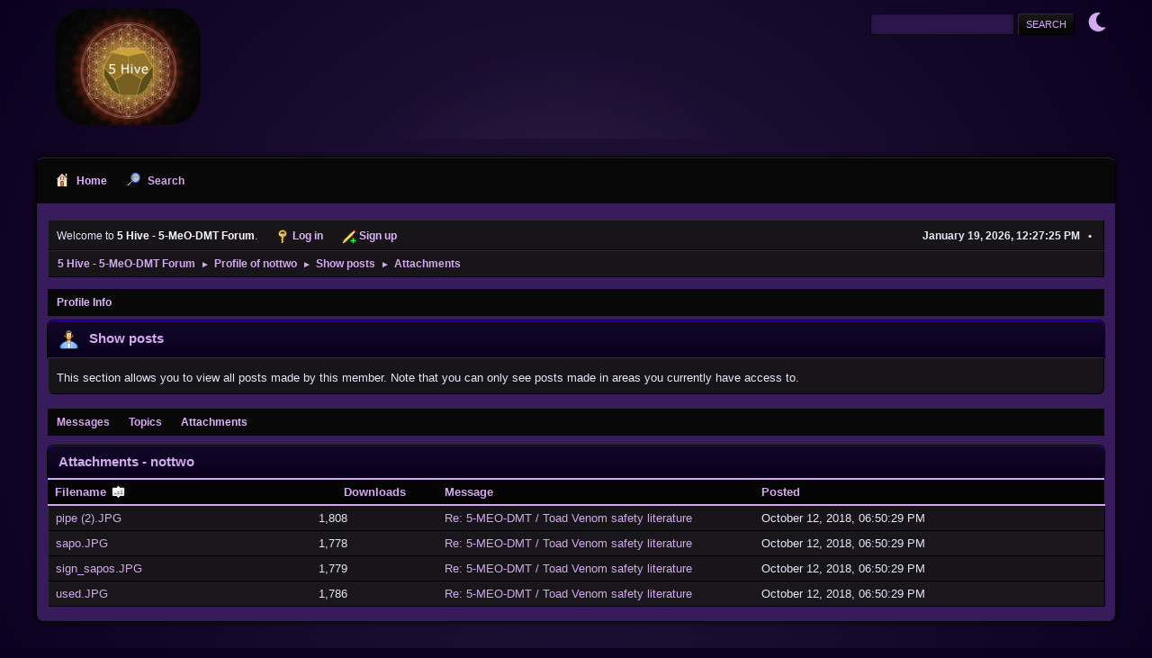

--- FILE ---
content_type: text/html; charset=UTF-8
request_url: https://forums.5meodmt.org/index.php?PHPSESSID=3fd55467d0fae30f340679b93867f2bb&action=profile;area=showposts;sa=attach;u=1335
body_size: 3535
content:
<!DOCTYPE html>
<html lang="en-US">
<head>
	<meta charset="UTF-8">
	<link rel="stylesheet" href="https://forums.5meodmt.org/Themes/PurpleHaze/css/minified_8434a32b357f641f92094d0e753d8c1f.css?smf214_1686591890">
	<link rel="stylesheet" href="https://use.fontawesome.com/releases/v6.1.2/css/all.css">
	<style>
	img.avatar { max-width: 65px !important; max-height: 65px !important; }
	
	</style>
	<script>
		var smf_theme_url = "https://forums.5meodmt.org/Themes/PurpleHaze";
		var smf_default_theme_url = "https://forums.5meodmt.org/Themes/default";
		var smf_images_url = "https://forums.5meodmt.org/Themes/PurpleHaze/images";
		var smf_smileys_url = "https://forums.5meodmt.org/Smileys";
		var smf_smiley_sets = "default,aaron,akyhne,fugue,alienine";
		var smf_smiley_sets_default = "default";
		var smf_avatars_url = "https://forums.5meodmt.org/avatars";
		var smf_scripturl = "https://forums.5meodmt.org/index.php?PHPSESSID=3fd55467d0fae30f340679b93867f2bb&amp;";
		var smf_iso_case_folding = false;
		var smf_charset = "UTF-8";
		var smf_session_id = "b4b5ee01d5d713d976c1287aa8f36b9b";
		var smf_session_var = "a7b9d601b6";
		var smf_member_id = 0;
		var ajax_notification_text = 'Loading...';
		var help_popup_heading_text = 'A little lost? Let me explain:';
		var banned_text = 'Sorry Guest, you are banned from using this forum!';
		var smf_txt_expand = 'Expand';
		var smf_txt_shrink = 'Shrink';
		var smf_collapseAlt = 'Hide';
		var smf_expandAlt = 'Show';
		var smf_quote_expand = false;
		var allow_xhjr_credentials = false;
	</script>
	<script src="https://ajax.googleapis.com/ajax/libs/jquery/3.6.3/jquery.min.js"></script>
	<script src="https://forums.5meodmt.org/Themes/PurpleHaze/scripts/themeswitch.js?smf214_1686591890"></script>
	<script src="https://forums.5meodmt.org/Themes/PurpleHaze/scripts/minified_a3b7608c593bb1ab24b95ec44e1cb030.js?smf214_1686591890"></script>
	<script>
	var smf_you_sure ='Are you sure you want to do this?';
	</script>
	<title>Attachments - nottwo</title>
	<meta name="viewport" content="width=device-width, initial-scale=1">
	<meta property="og:site_name" content="5 Hive - 5-MeO-DMT Forum">
	<meta property="og:title" content="Attachments - nottwo">
	<meta name="keywords" content="5meodmt, 5-MeO-DMT, Bufo Alvarius, Toad, Community, 5meo harm reduction">
	<meta property="og:description" content="Attachments - nottwo">
	<meta name="description" content="Attachments - nottwo">
	<meta name="theme-color" content="#557EA0">
	<link rel="help" href="https://forums.5meodmt.org/index.php?PHPSESSID=3fd55467d0fae30f340679b93867f2bb&amp;action=help">
	<link rel="contents" href="https://forums.5meodmt.org/index.php?PHPSESSID=3fd55467d0fae30f340679b93867f2bb&amp;">
	<link rel="search" href="https://forums.5meodmt.org/index.php?PHPSESSID=3fd55467d0fae30f340679b93867f2bb&amp;action=search">
	<link rel="alternate" type="application/rss+xml" title="5 Hive - 5-MeO-DMT Forum - RSS" href="https://forums.5meodmt.org/index.php?PHPSESSID=3fd55467d0fae30f340679b93867f2bb&amp;action=.xml;type=rss2">
	<link rel="alternate" type="application/atom+xml" title="5 Hive - 5-MeO-DMT Forum - Atom" href="https://forums.5meodmt.org/index.php?PHPSESSID=3fd55467d0fae30f340679b93867f2bb&amp;action=.xml;type=atom">
</head>
<body id="chrome" class="action_profile">
<div id="footerfix">
	<div id="header">
			<h1 class="forumtitle">
				<a href="https://forums.5meodmt.org/index.php?PHPSESSID=3fd55467d0fae30f340679b93867f2bb&amp;"><img src="https://forums.5meodmt.org/Themes/PurpleHaze/images/custom/logo2023.png" alt="5 Hive - 5-MeO-DMT Forum" title="5 Hive - 5-MeO-DMT Forum" ></a>
			</h1>
			<form id="search_form" class="floatright" action="https://forums.5meodmt.org/index.php?PHPSESSID=3fd55467d0fae30f340679b93867f2bb&amp;action=search2" method="post" accept-charset="UTF-8">
				<input type="search" name="search" value="">&nbsp;
				<input type="submit" name="search2" value="Search" class="button">
				<input type="hidden" name="advanced" value="0">
			</form>
	<div class="theme-switch-wrapper">
    <label class="theme-switch" for="checkbox">
        <input type="checkbox" id="checkbox">
        <span class="slider round"></span>
  </label>
</div>
	</div>
	<div id="wrapper">
				<a class="mobile_user_menu">
					<span class="menu_icon"></span>
					<span class="text_menu">Main Menu</span>
				</a>
				<div id="main_menu">
					<div id="mobile_user_menu" class="popup_container">
						<div class="popup_window description">
							<div class="popup_heading">Main Menu
								<a href="javascript:void(0);" class="main_icons hide_popup"></a>
							</div>
							
					<ul class="dropmenu menu_nav">
						<li class="button_home">
							<a class="active" href="https://forums.5meodmt.org/index.php?PHPSESSID=3fd55467d0fae30f340679b93867f2bb&amp;">
								<span class="main_icons home"></span><span class="textmenu">Home</span>
							</a>
						</li>
						<li class="button_search">
							<a href="https://forums.5meodmt.org/index.php?PHPSESSID=3fd55467d0fae30f340679b93867f2bb&amp;action=search">
								<span class="main_icons search"></span><span class="textmenu">Search</span>
							</a>
						</li>
					</ul><!-- .menu_nav -->
						</div>
					</div>
				</div>
		<div id="upper_section">
			<div id="inner_section">
				<div id="inner_wrap" class="hide_720">
			<ul class="floatleft" id="top_info">
				<li class="welcome">
					Welcome to <strong>5 Hive - 5-MeO-DMT Forum</strong>.
				</li>
				<li class="button_login">
					<a href="https://forums.5meodmt.org/index.php?PHPSESSID=3fd55467d0fae30f340679b93867f2bb&amp;action=login" class="open" onclick="return reqOverlayDiv(this.href, 'Log in', 'login');">
						<span class="main_icons login"></span>
						<span class="textmenu">Log in</span>
					</a>
				</li>
				<li class="button_signup">
					<a href="https://forums.5meodmt.org/index.php?PHPSESSID=3fd55467d0fae30f340679b93867f2bb&amp;action=signup" class="open">
						<span class="main_icons regcenter"></span>
						<span class="textmenu">Sign up</span>
					</a>
				</li>
			</ul>
					<div class="user">
						<time datetime="2026-01-19T19:27:25Z">January 19, 2026, 12:27:25 PM</time>
					</div>
				</div>
				<div class="navigate_section">
					<ul>
						<li>
							<a href="https://forums.5meodmt.org/index.php?PHPSESSID=3fd55467d0fae30f340679b93867f2bb&amp;"><span>5 Hive - 5-MeO-DMT Forum</span></a>
						</li>
						<li>
							<span class="dividers"> &#9658; </span>
							<a href="https://forums.5meodmt.org/index.php?PHPSESSID=3fd55467d0fae30f340679b93867f2bb&amp;action=profile;u=1335"><span>Profile of nottwo</span></a>
						</li>
						<li>
							<span class="dividers"> &#9658; </span>
							<a href="https://forums.5meodmt.org/index.php?PHPSESSID=3fd55467d0fae30f340679b93867f2bb&amp;action=profile;u=1335;area=showposts"><span>Show posts</span></a>
						</li>
						<li class="last">
							<span class="dividers"> &#9658; </span>
							<a href="https://forums.5meodmt.org/index.php?PHPSESSID=3fd55467d0fae30f340679b93867f2bb&amp;action=profile;u=1335;area=showposts;sa=attach"><span>Attachments</span></a>
						</li>
					</ul>
				</div><!-- .navigate_section -->
			</div><!-- #inner_section -->
		</div><!-- #upper_section -->
		<div id="content_section">
			<div id="main_content_section">
	<a class="mobile_generic_menu_1">
		<span class="menu_icon"></span>
		<span class="text_menu"> Menu</span>
	</a>
	<div id="genericmenu">
		<div id="mobile_generic_menu_1" class="popup_container">
			<div class="popup_window description">
				<div class="popup_heading">
					 Menu
					<a href="javascript:void(0);" class="main_icons hide_popup"></a>
				</div>
				
				<div class="generic_menu">
					<ul class="dropmenu dropdown_menu_1">
						<li class="subsections"><a class="active " href="https://forums.5meodmt.org/index.php?PHPSESSID=3fd55467d0fae30f340679b93867f2bb&amp;action=profile;area=summary;u=1335">Profile Info</a>
							<ul>
								<li>
									<a class="profile_menu_icon administration" href="https://forums.5meodmt.org/index.php?PHPSESSID=3fd55467d0fae30f340679b93867f2bb&amp;action=profile;area=summary;u=1335"><span class="main_icons administration"></span>Summary</a>
								</li>
								<li>
									<a class="profile_menu_icon stats" href="https://forums.5meodmt.org/index.php?PHPSESSID=3fd55467d0fae30f340679b93867f2bb&amp;action=profile;area=statistics;u=1335"><span class="main_icons stats"></span>Show stats</a>
								</li>
								<li class="subsections">
									<a class="profile_menu_icon posts chosen " href="https://forums.5meodmt.org/index.php?PHPSESSID=3fd55467d0fae30f340679b93867f2bb&amp;action=profile;area=showposts;u=1335"><span class="main_icons posts"></span>Show posts</a>
									<ul>
										<li>
											<a  href="https://forums.5meodmt.org/index.php?PHPSESSID=3fd55467d0fae30f340679b93867f2bb&amp;action=profile;area=showposts;sa=messages;u=1335">Messages</a>
										</li>
										<li>
											<a  href="https://forums.5meodmt.org/index.php?PHPSESSID=3fd55467d0fae30f340679b93867f2bb&amp;action=profile;area=showposts;sa=topics;u=1335">Topics</a>
										</li>
										<li>
											<a class="chosen"  href="https://forums.5meodmt.org/index.php?PHPSESSID=3fd55467d0fae30f340679b93867f2bb&amp;action=profile;area=showposts;sa=attach;u=1335">Attachments</a>
										</li>
									</ul>
								</li>
							</ul>
						</li>
					</ul><!-- .dropmenu -->
				</div><!-- .generic_menu -->
			</div>
		</div>
	</div>
	<script>
		$( ".mobile_generic_menu_1" ).click(function() {
			$( "#mobile_generic_menu_1" ).show();
			});
		$( ".hide_popup" ).click(function() {
			$( "#mobile_generic_menu_1" ).hide();
		});
	</script>
				<div id="admin_content">
					<div class="cat_bar">
						<h3 class="catbg">
								<span class="main_icons profile_hd icon"></span>Show posts
						</h3>
					</div><!-- .cat_bar -->
					<p class="information">
						This section allows you to view all posts made by this member. Note that you can only see posts made in areas you currently have access to.
					</p>
					<a class="mobile_generic_menu_1_tabs">
						<span class="menu_icon"></span>
						<span class="text_menu">Show posts Menu</span>
					</a>
					<div id="adm_submenus">
						<div id="mobile_generic_menu_1_tabs" class="popup_container">
							<div class="popup_window description">
								<div class="popup_heading">
									Show posts Menu
									<a href="javascript:void(0);" class="main_icons hide_popup"></a>
								</div>
								<div class="generic_menu">
									<ul class="dropmenu dropdown_menu_1_tabs">
										<li>
											<a href="https://forums.5meodmt.org/index.php?PHPSESSID=3fd55467d0fae30f340679b93867f2bb&amp;action=profile;area=showposts;sa=messages;u=1335">Messages</a>
										</li>
										<li>
											<a href="https://forums.5meodmt.org/index.php?PHPSESSID=3fd55467d0fae30f340679b93867f2bb&amp;action=profile;area=showposts;sa=topics;u=1335">Topics</a>
										</li>
										<li>
											<a class="active" href="https://forums.5meodmt.org/index.php?PHPSESSID=3fd55467d0fae30f340679b93867f2bb&amp;action=profile;area=showposts;sa=attach;u=1335">Attachments</a>
										</li>
									</ul>
								</div>
							</div>
						</div>
					</div><!-- #adm_submenus -->
					<script>
						$( ".mobile_generic_menu_1_tabs" ).click(function() {
							$( "#mobile_generic_menu_1_tabs" ).show();
							});
						$( ".hide_popup" ).click(function() {
							$( "#mobile_generic_menu_1_tabs" ).hide();
						});
					</script>
			<script>
				disableAutoComplete();
			</script>
			
		<div class="errorbox" style="display:none" id="profile_error">
		</div><!-- #profile_error -->
		<div class="cat_bar">
			<h3 class="catbg">
				Attachments - nottwo
			</h3>
		</div>
		<table class="table_grid" id="attachments"  style="width:100%">
			<thead>
				<tr class="title_bar">
					<th scope="col" id="header_attachments_filename" class="filename lefttext" style="width: 25%;">
						<a href="https://forums.5meodmt.org/index.php?PHPSESSID=3fd55467d0fae30f340679b93867f2bb&amp;action=profile;area=showposts;sa=attach;u=1335;sort=filename;desc" rel="nofollow">Filename <span class="main_icons sort_up"></span></a>
					</th>
					<th scope="col" id="header_attachments_downloads" class="downloads" style="width: 12%;">
						<a href="https://forums.5meodmt.org/index.php?PHPSESSID=3fd55467d0fae30f340679b93867f2bb&amp;action=profile;area=showposts;sa=attach;u=1335;sort=downloads" rel="nofollow">Downloads</a>
					</th>
					<th scope="col" id="header_attachments_subject" class="subject lefttext" style="width: 30%;">
						<a href="https://forums.5meodmt.org/index.php?PHPSESSID=3fd55467d0fae30f340679b93867f2bb&amp;action=profile;area=showposts;sa=attach;u=1335;sort=subject" rel="nofollow">Message</a>
					</th>
					<th scope="col" id="header_attachments_posted" class="posted lefttext">
						<a href="https://forums.5meodmt.org/index.php?PHPSESSID=3fd55467d0fae30f340679b93867f2bb&amp;action=profile;area=showposts;sa=attach;u=1335;sort=posted" rel="nofollow">Posted</a>
					</th>
				</tr>
			</thead>
			<tbody>
				<tr class="windowbg" id="list_attachments_0">
					<td class="filename">
						<a href="https://forums.5meodmt.org/index.php?PHPSESSID=3fd55467d0fae30f340679b93867f2bb&amp;action=dlattach;topic=50822.0;attach=155">pipe (2).JPG</a>
					</td>
					<td class="downloads">
						1,808
					</td>
					<td class="subject">
						<a href="https://forums.5meodmt.org/index.php?PHPSESSID=3fd55467d0fae30f340679b93867f2bb&amp;msg=55694">Re: 5-MEO-DMT / Toad Venom safety literature</a>
					</td>
					<td class="posted">
						October 12, 2018, 06:50:29 PM
					</td>
				</tr>
				<tr class="windowbg" id="list_attachments_1">
					<td class="filename">
						<a href="https://forums.5meodmt.org/index.php?PHPSESSID=3fd55467d0fae30f340679b93867f2bb&amp;action=dlattach;topic=50822.0;attach=153">sapo.JPG</a>
					</td>
					<td class="downloads">
						1,778
					</td>
					<td class="subject">
						<a href="https://forums.5meodmt.org/index.php?PHPSESSID=3fd55467d0fae30f340679b93867f2bb&amp;msg=55694">Re: 5-MEO-DMT / Toad Venom safety literature</a>
					</td>
					<td class="posted">
						October 12, 2018, 06:50:29 PM
					</td>
				</tr>
				<tr class="windowbg" id="list_attachments_2">
					<td class="filename">
						<a href="https://forums.5meodmt.org/index.php?PHPSESSID=3fd55467d0fae30f340679b93867f2bb&amp;action=dlattach;topic=50822.0;attach=154">sign_sapos.JPG</a>
					</td>
					<td class="downloads">
						1,779
					</td>
					<td class="subject">
						<a href="https://forums.5meodmt.org/index.php?PHPSESSID=3fd55467d0fae30f340679b93867f2bb&amp;msg=55694">Re: 5-MEO-DMT / Toad Venom safety literature</a>
					</td>
					<td class="posted">
						October 12, 2018, 06:50:29 PM
					</td>
				</tr>
				<tr class="windowbg" id="list_attachments_3">
					<td class="filename">
						<a href="https://forums.5meodmt.org/index.php?PHPSESSID=3fd55467d0fae30f340679b93867f2bb&amp;action=dlattach;topic=50822.0;attach=152">used.JPG</a>
					</td>
					<td class="downloads">
						1,786
					</td>
					<td class="subject">
						<a href="https://forums.5meodmt.org/index.php?PHPSESSID=3fd55467d0fae30f340679b93867f2bb&amp;msg=55694">Re: 5-MEO-DMT / Toad Venom safety literature</a>
					</td>
					<td class="posted">
						October 12, 2018, 06:50:29 PM
					</td>
				</tr>
			</tbody>
		</table>
				</div><!-- #admin_content -->
			</div><!-- #main_content_section -->
		</div><!-- #content_section -->
	</div><!-- #wrapper -->
</div><!-- #footerfix -->
	<div id="footer">
		<div class="inner_wrap">
		<ul>
			<li class="floatright"><a href="https://forums.5meodmt.org/index.php?PHPSESSID=3fd55467d0fae30f340679b93867f2bb&amp;action=help">Help</a> | <a href="https://forums.5meodmt.org/index.php?PHPSESSID=3fd55467d0fae30f340679b93867f2bb&amp;action=agreement">Terms and Rules</a> | <a href="#top_section">Go Up &#9650;</a></li>
			<li class="copyright"><a href="https://forums.5meodmt.org/index.php?PHPSESSID=3fd55467d0fae30f340679b93867f2bb&amp;action=credits" title="License" target="_blank" rel="noopener">SMF 2.1.4 &copy; 2023</a>, <a href="https://www.simplemachines.org" title="Simple Machines" target="_blank" rel="noopener">Simple Machines</a> | <a href="https://www.simplemachines.org/community/index.php?action=profile;u=218416">PurpleHaze By: TwitchisMental</a> </li>
		</ul>
		<p>Page created in 0.114 seconds with 17 queries.</p>
		</div>
	</div><!-- #footer -->
<script>
window.addEventListener("DOMContentLoaded", function() {
	function triggerCron()
	{
		$.get('https://forums.5meodmt.org' + "/cron.php?ts=1768850835");
	}
	window.setTimeout(triggerCron, 1);
});
</script>
<script defer src="https://static.cloudflareinsights.com/beacon.min.js/vcd15cbe7772f49c399c6a5babf22c1241717689176015" integrity="sha512-ZpsOmlRQV6y907TI0dKBHq9Md29nnaEIPlkf84rnaERnq6zvWvPUqr2ft8M1aS28oN72PdrCzSjY4U6VaAw1EQ==" data-cf-beacon='{"version":"2024.11.0","token":"fba6bb00df5e4280959c6f1e3fcd841d","r":1,"server_timing":{"name":{"cfCacheStatus":true,"cfEdge":true,"cfExtPri":true,"cfL4":true,"cfOrigin":true,"cfSpeedBrain":true},"location_startswith":null}}' crossorigin="anonymous"></script>
</body>
</html>